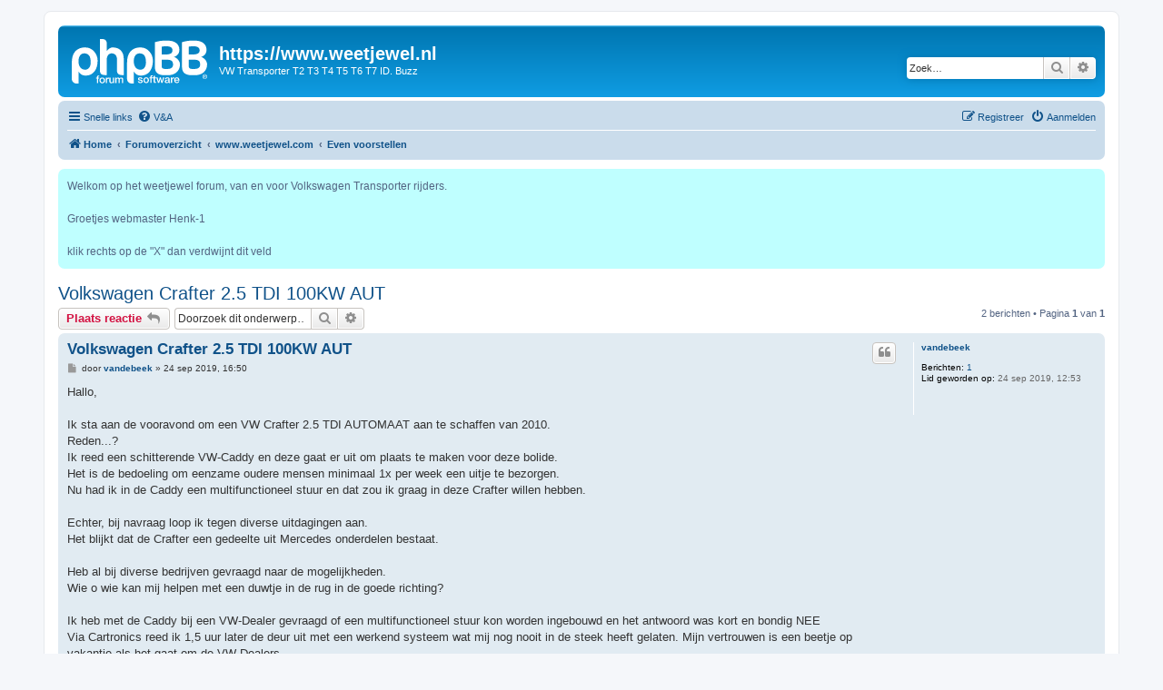

--- FILE ---
content_type: text/html; charset=UTF-8
request_url: https://www.weetjewel.nl/phpbb3/viewtopic.php?t=63001
body_size: 6126
content:
<!DOCTYPE html>
<html dir="ltr" lang="nl-nl">
<head>
<meta charset="utf-8" />
<meta http-equiv="X-UA-Compatible" content="IE=edge">
<meta name="viewport" content="width=device-width, initial-scale=1" />

<title>Volkswagen Crafter 2.5 TDI 100KW AUT - https://www.weetjewel.nl</title>


	<link rel="canonical" href="https://www.weetjewel.nl/phpbb3/viewtopic.php?t=63001">

<!--
	phpBB style name: prosilver
	Based on style:   prosilver (this is the default phpBB3 style)
	Original author:  Tom Beddard ( http://www.subBlue.com/ )
	Modified by:
-->

<link href="./assets/css/font-awesome.min.css?assets_version=264" rel="stylesheet">
<link href="./styles/prosilver/theme/stylesheet.css?assets_version=264" rel="stylesheet">
<link href="./styles/prosilver/theme/nl/stylesheet.css?assets_version=264" rel="stylesheet">




<!--[if lte IE 9]>
	<link href="./styles/prosilver/theme/tweaks.css?assets_version=264" rel="stylesheet">
<![endif]-->

	
<link href="./ext/phpbb/boardannouncements/styles/all/theme/boardannouncements.css?assets_version=264" rel="stylesheet" media="screen">
<link href="./ext/phpbb/ads/styles/all/theme/phpbbads.css?assets_version=264" rel="stylesheet" media="screen">



<script>
	(function(i,s,o,g,r,a,m){i['GoogleAnalyticsObject']=r;i[r]=i[r]||function(){
	(i[r].q=i[r].q||[]).push(arguments)},i[r].l=1*new Date();a=s.createElement(o),
	m=s.getElementsByTagName(o)[0];a.async=1;a.src=g;m.parentNode.insertBefore(a,m)
	})(window,document,'script','//www.google-analytics.com/analytics.js','ga');

	ga('create', 'UA-56673291-1', 'auto');
	ga('set', 'anonymizeIp', true);
	ga('send', 'pageview');
</script>

</head>
<body id="phpbb" class="nojs notouch section-viewtopic ltr ">


<div id="wrap" class="wrap">
	<a id="top" class="top-anchor" accesskey="t"></a>
	<div id="page-header">
		<div class="headerbar" role="banner">
					<div class="inner">

			<div id="site-description" class="site-description">
		<a id="logo" class="logo" href="https://www.weetjewel.nl/phpbb3/index.php" title="Home">
					<span class="site_logo"></span>
				</a>
				<h1>https://www.weetjewel.nl</h1>
				<p>VW Transporter T2 T3 T4  T5  T6  T7  ID. Buzz</p>
				<p class="skiplink"><a href="#start_here">Doorgaan naar inhoud</a></p>
			</div>

									<div id="search-box" class="search-box search-header" role="search">
				<form action="./search.php?sid=3a8cf19db50fe03a5020b112218dc002" method="get" id="search">
				<fieldset>
					<input name="keywords" id="keywords" type="search" maxlength="128" title="Zoek op sleutelwoorden" class="inputbox search tiny" size="20" value="" placeholder="Zoek…" />
					<button class="button button-search" type="submit" title="Zoek">
						<i class="icon fa-search fa-fw" aria-hidden="true"></i><span class="sr-only">Zoek</span>
					</button>
					<a href="./search.php?sid=3a8cf19db50fe03a5020b112218dc002" class="button button-search-end" title="Uitgebreid zoeken">
						<i class="icon fa-cog fa-fw" aria-hidden="true"></i><span class="sr-only">Uitgebreid zoeken</span>
					</a>
					<input type="hidden" name="sid" value="3a8cf19db50fe03a5020b112218dc002" />

				</fieldset>
				</form>
			</div>
						
			</div>
					</div>
				<div class="navbar" role="navigation">
	<div class="inner">

	<ul id="nav-main" class="nav-main linklist" role="menubar">

		<li id="quick-links" class="quick-links dropdown-container responsive-menu" data-skip-responsive="true">
			<a href="#" class="dropdown-trigger">
				<i class="icon fa-bars fa-fw" aria-hidden="true"></i><span>Snelle links</span>
			</a>
			<div class="dropdown">
				<div class="pointer"><div class="pointer-inner"></div></div>
				<ul class="dropdown-contents" role="menu">
					
											<li class="separator"></li>
																									<li>
								<a href="./search.php?search_id=unanswered&amp;sid=3a8cf19db50fe03a5020b112218dc002" role="menuitem">
									<i class="icon fa-file-o fa-fw icon-gray" aria-hidden="true"></i><span>Onbeantwoorde onderwerpen</span>
								</a>
							</li>
							<li>
								<a href="./search.php?search_id=active_topics&amp;sid=3a8cf19db50fe03a5020b112218dc002" role="menuitem">
									<i class="icon fa-file-o fa-fw icon-blue" aria-hidden="true"></i><span>Actieve onderwerpen</span>
								</a>
							</li>
							<li class="separator"></li>
							<li>
								<a href="./search.php?sid=3a8cf19db50fe03a5020b112218dc002" role="menuitem">
									<i class="icon fa-search fa-fw" aria-hidden="true"></i><span>Zoek</span>
								</a>
							</li>
					
										<li class="separator"></li>

									</ul>
			</div>
		</li>

				<li data-skip-responsive="true">
			<a href="/phpbb3/app.php/help/faq?sid=3a8cf19db50fe03a5020b112218dc002" rel="help" title="Veelgestelde vragen" role="menuitem">
				<i class="icon fa-question-circle fa-fw" aria-hidden="true"></i><span>V&amp;A</span>
			</a>
		</li>
						
			<li class="rightside"  data-skip-responsive="true">
			<a href="./ucp.php?mode=login&amp;redirect=viewtopic.php%3Ft%3D63001&amp;sid=3a8cf19db50fe03a5020b112218dc002" title="Aanmelden" accesskey="x" role="menuitem">
				<i class="icon fa-power-off fa-fw" aria-hidden="true"></i><span>Aanmelden</span>
			</a>
		</li>
					<li class="rightside" data-skip-responsive="true">
				<a href="./ucp.php?mode=register&amp;sid=3a8cf19db50fe03a5020b112218dc002" role="menuitem">
					<i class="icon fa-pencil-square-o  fa-fw" aria-hidden="true"></i><span>Registreer</span>
				</a>
			</li>
						</ul>

	<ul id="nav-breadcrumbs" class="nav-breadcrumbs linklist navlinks" role="menubar">
				
		
		<li class="breadcrumbs" itemscope itemtype="https://schema.org/BreadcrumbList">

							<span class="crumb" itemtype="https://schema.org/ListItem" itemprop="itemListElement" itemscope><a itemprop="item" href="https://www.weetjewel.nl/phpbb3/index.php" data-navbar-reference="home"><i class="icon fa-home fa-fw" aria-hidden="true"></i><span itemprop="name">Home</span></a><meta itemprop="position" content="1" /></span>
			
							<span class="crumb" itemtype="https://schema.org/ListItem" itemprop="itemListElement" itemscope><a itemprop="item" href="./index.php?sid=3a8cf19db50fe03a5020b112218dc002" accesskey="h" data-navbar-reference="index"><span itemprop="name">Forumoverzicht</span></a><meta itemprop="position" content="2" /></span>

											
								<span class="crumb" itemtype="https://schema.org/ListItem" itemprop="itemListElement" itemscope data-forum-id="10"><a itemprop="item" href="./viewforum.php?f=10&amp;sid=3a8cf19db50fe03a5020b112218dc002"><span itemprop="name">www.weetjewel.com</span></a><meta itemprop="position" content="3" /></span>
															
								<span class="crumb" itemtype="https://schema.org/ListItem" itemprop="itemListElement" itemscope data-forum-id="11"><a itemprop="item" href="./viewforum.php?f=11&amp;sid=3a8cf19db50fe03a5020b112218dc002"><span itemprop="name">Even voorstellen</span></a><meta itemprop="position" content="4" /></span>
							
					</li>

		
					<li class="rightside responsive-search">
				<a href="./search.php?sid=3a8cf19db50fe03a5020b112218dc002" title="Bekijk de uitgebreide zoekopties" role="menuitem">
					<i class="icon fa-search fa-fw" aria-hidden="true"></i><span class="sr-only">Zoek</span>
				</a>
			</li>
			</ul>

	</div>
</div>
	</div>

	
	<a id="start_here" class="anchor"></a>
	<div id="page-body" class="page-body" role="main">
		
				<div id="phpbb_announcement" style="background-color:#bffFFF">
		<a href="/phpbb3/app.php/boardannouncements/close?hash=f71110ca&amp;sid=3a8cf19db50fe03a5020b112218dc002" data-ajax="close_announcement" data-overlay="false" class="close clearfix" title="Sluit aankondiging"></a>		<div>Welkom op het weetjewel forum, van en voor Volkswagen Transporter rijders.<br>
<br>
Groetjes webmaster Henk-1<br>
<br>
klik rechts op de "X" dan verdwijnt dit veld</div>
	</div>

<h2 class="topic-title"><a href="./viewtopic.php?t=63001&amp;sid=3a8cf19db50fe03a5020b112218dc002">Volkswagen Crafter 2.5 TDI 100KW AUT</a></h2>
<!-- NOTE: remove the style="display: none" when you want to have the forum description on the topic body -->
<div style="display: none !important;">Hier kun je je voorstellen aan de vaste bezoekers.<br /></div>


<div class="action-bar bar-top">
	
			<a href="./posting.php?mode=reply&amp;t=63001&amp;sid=3a8cf19db50fe03a5020b112218dc002" class="button" title="Plaats een reactie">
							<span>Plaats reactie</span> <i class="icon fa-reply fa-fw" aria-hidden="true"></i>
					</a>
	
			
			<div class="search-box" role="search">
			<form method="get" id="topic-search" action="./search.php?sid=3a8cf19db50fe03a5020b112218dc002">
			<fieldset>
				<input class="inputbox search tiny"  type="search" name="keywords" id="search_keywords" size="20" placeholder="Doorzoek dit onderwerp…" />
				<button class="button button-search" type="submit" title="Zoek">
					<i class="icon fa-search fa-fw" aria-hidden="true"></i><span class="sr-only">Zoek</span>
				</button>
				<a href="./search.php?sid=3a8cf19db50fe03a5020b112218dc002" class="button button-search-end" title="Uitgebreid zoeken">
					<i class="icon fa-cog fa-fw" aria-hidden="true"></i><span class="sr-only">Uitgebreid zoeken</span>
				</a>
				<input type="hidden" name="t" value="63001" />
<input type="hidden" name="sf" value="msgonly" />
<input type="hidden" name="sid" value="3a8cf19db50fe03a5020b112218dc002" />

			</fieldset>
			</form>
		</div>
	
			<div class="pagination">
			2 berichten
							&bull; Pagina <strong>1</strong> van <strong>1</strong>
					</div>
		</div>




			<div id="p453048" class="post has-profile bg2">
		<div class="inner">

		<dl class="postprofile" id="profile453048">
			<dt class="no-profile-rank no-avatar">
				<div class="avatar-container">
																			</div>
								<a href="./memberlist.php?mode=viewprofile&amp;u=14435&amp;sid=3a8cf19db50fe03a5020b112218dc002" class="username">vandebeek</a>							</dt>

									
		<dd class="profile-posts"><strong>Berichten:</strong> <a href="./search.php?author_id=14435&amp;sr=posts&amp;sid=3a8cf19db50fe03a5020b112218dc002">1</a></dd>		<dd class="profile-joined"><strong>Lid geworden op:</strong> 24 sep 2019, 12:53</dd>		
		
						
						
		</dl>

		<div class="postbody">
						<div id="post_content453048">

					<h3 class="first">
						<a href="./viewtopic.php?p=453048&amp;sid=3a8cf19db50fe03a5020b112218dc002#p453048">Volkswagen Crafter 2.5 TDI 100KW AUT</a>
		</h3>

													<ul class="post-buttons">
																																									<li>
							<a href="./posting.php?mode=quote&amp;p=453048&amp;sid=3a8cf19db50fe03a5020b112218dc002" title="Reageer met citaat" class="button button-icon-only">
								<i class="icon fa-quote-left fa-fw" aria-hidden="true"></i><span class="sr-only">Citeer</span>
							</a>
						</li>
														</ul>
							
						<p class="author">
									<a class="unread" href="./viewtopic.php?p=453048&amp;sid=3a8cf19db50fe03a5020b112218dc002#p453048" title="Bericht">
						<i class="icon fa-file fa-fw icon-lightgray icon-md" aria-hidden="true"></i><span class="sr-only">Bericht</span>
					</a>
								<span class="responsive-hide">door <strong><a href="./memberlist.php?mode=viewprofile&amp;u=14435&amp;sid=3a8cf19db50fe03a5020b112218dc002" class="username">vandebeek</a></strong> &raquo; </span><time datetime="2019-09-24T14:50:31+00:00">24 sep 2019, 16:50</time>
			</p>
			
			
			
			
			<div class="content">Hallo,<br>
<br>
Ik sta aan de vooravond om een VW Crafter 2.5 TDI AUTOMAAT aan te schaffen van 2010.<br>
Reden...?<br>
Ik reed een schitterende VW-Caddy en deze gaat er uit om plaats te maken voor deze bolide.<br>
Het is de bedoeling om eenzame oudere mensen minimaal 1x per week een uitje te bezorgen.<br>
Nu had ik in de Caddy een multifunctioneel stuur en dat zou ik graag in deze Crafter willen hebben.<br>
<br>
Echter, bij navraag loop ik tegen diverse uitdagingen aan.<br>
Het blijkt dat de Crafter een gedeelte uit Mercedes onderdelen bestaat.<br>
<br>
Heb al bij diverse bedrijven gevraagd naar de mogelijkheden.<br>
Wie o wie kan mij helpen met een duwtje in de rug in de goede richting?<br>
<br>
Ik heb met de Caddy bij een VW-Dealer gevraagd of een multifunctioneel stuur kon worden ingebouwd en het antwoord was kort en bondig NEE<br>
Via Cartronics reed ik 1,5 uur later de deur uit met een werkend systeem wat mij nog nooit in de steek heeft gelaten. Mijn vertrouwen is een beetje op vakantie als het gaat om de VW-Dealers.<br>
<br>
Ik zie uit naar de goede raadgevers.<br>
Dank alvast voor je tijd en inzet<br>
Mike</div>

			
			
									
						
										
						</div>

		</div>

				<div class="back2top">
						<a href="#top" class="top" title="Omhoog">
				<i class="icon fa-chevron-circle-up fa-fw icon-gray" aria-hidden="true"></i>
				<span class="sr-only">Omhoog</span>
			</a>
					</div>
		
		</div>
	</div>

					<div style="margin: 10px 0;" data-ad-id="1">
		<script async src="https://pagead2.googlesyndication.com/pagead/js/adsbygoogle.js?client=ca-pub-3608168765199977"
     crossorigin="anonymous"></script>
	</div>

			<div id="p453054" class="post has-profile bg1">
		<div class="inner">

		<dl class="postprofile" id="profile453054">
			<dt class="no-profile-rank has-avatar">
				<div class="avatar-container">
																<a href="./memberlist.php?mode=viewprofile&amp;u=10075&amp;sid=3a8cf19db50fe03a5020b112218dc002" class="avatar"><img class="avatar" src="./download/file.php?avatar=10075_1534526749.jpg" width="132" height="132" alt="Gebruikersavatar" /></a>														</div>
								<a href="./memberlist.php?mode=viewprofile&amp;u=10075&amp;sid=3a8cf19db50fe03a5020b112218dc002" class="username">Hanz</a>							</dt>

									
		<dd class="profile-posts"><strong>Berichten:</strong> <a href="./search.php?author_id=10075&amp;sr=posts&amp;sid=3a8cf19db50fe03a5020b112218dc002">5864</a></dd>		<dd class="profile-joined"><strong>Lid geworden op:</strong> 14 feb 2015, 22:59</dd>		
		
											<dd class="profile-custom-field profile-phpbb_location"><strong>Locatie:</strong> Zaanstreek</dd>
							
						
		</dl>

		<div class="postbody">
						<div id="post_content453054">

					<h3 >
						<a href="./viewtopic.php?p=453054&amp;sid=3a8cf19db50fe03a5020b112218dc002#p453054">Re: Volkswagen Crafter 2.5 TDI 100KW AUT</a>
		</h3>

													<ul class="post-buttons">
																																									<li>
							<a href="./posting.php?mode=quote&amp;p=453054&amp;sid=3a8cf19db50fe03a5020b112218dc002" title="Reageer met citaat" class="button button-icon-only">
								<i class="icon fa-quote-left fa-fw" aria-hidden="true"></i><span class="sr-only">Citeer</span>
							</a>
						</li>
														</ul>
							
						<p class="author">
									<a class="unread" href="./viewtopic.php?p=453054&amp;sid=3a8cf19db50fe03a5020b112218dc002#p453054" title="Bericht">
						<i class="icon fa-file fa-fw icon-lightgray icon-md" aria-hidden="true"></i><span class="sr-only">Bericht</span>
					</a>
								<span class="responsive-hide">door <strong><a href="./memberlist.php?mode=viewprofile&amp;u=10075&amp;sid=3a8cf19db50fe03a5020b112218dc002" class="username">Hanz</a></strong> &raquo; </span><time datetime="2019-09-24T16:50:57+00:00">24 sep 2019, 18:50</time>
			</p>
			
			
			
			
			<div class="content">Nog eens bij Cartronics langsrijden?</div>

			
			
									
						
							<div id="sig453054" class="signature">T4 California 1997 - 2.5TDI/ACV</div>			
						</div>

		</div>

				<div class="back2top">
						<a href="#top" class="top" title="Omhoog">
				<i class="icon fa-chevron-circle-up fa-fw icon-gray" aria-hidden="true"></i>
				<span class="sr-only">Omhoog</span>
			</a>
					</div>
		
		</div>
	</div>

	
			

	<div style="margin: 10px 0;" data-ad-id="1">
		<script async src="https://pagead2.googlesyndication.com/pagead/js/adsbygoogle.js?client=ca-pub-3608168765199977"
     crossorigin="anonymous"></script>
	</div>
	<div class="action-bar bar-bottom">
	
			<a href="./posting.php?mode=reply&amp;t=63001&amp;sid=3a8cf19db50fe03a5020b112218dc002" class="button" title="Plaats een reactie">
							<span>Plaats reactie</span> <i class="icon fa-reply fa-fw" aria-hidden="true"></i>
					</a>
		
	
			<form method="post" action="./viewtopic.php?t=63001&amp;sid=3a8cf19db50fe03a5020b112218dc002">
		<div class="dropdown-container dropdown-container-left dropdown-button-control sort-tools">
	<span title="Weergave- en sorteeropties" class="button button-secondary dropdown-trigger dropdown-select">
		<i class="icon fa-sort-amount-asc fa-fw" aria-hidden="true"></i>
		<span class="caret"><i class="icon fa-sort-down fa-fw" aria-hidden="true"></i></span>
	</span>
	<div class="dropdown hidden">
		<div class="pointer"><div class="pointer-inner"></div></div>
		<div class="dropdown-contents">
			<fieldset class="display-options">
							<label>Weergave: <select name="st" id="st"><option value="0" selected="selected">Alle berichten</option><option value="1">1 dag</option><option value="7">7 dagen</option><option value="14">2 weken</option><option value="30">1 maand</option><option value="90">3 maanden</option><option value="180">6 maanden</option><option value="365">1 jaar</option></select></label>
								<label>Sorteer op: <select name="sk" id="sk"><option value="a">Auteur</option><option value="t" selected="selected">Plaatsingstijd</option><option value="s">Onderwerp</option></select></label>
				<label>Richting: <select name="sd" id="sd"><option value="a" selected="selected">Oplopend</option><option value="d">Aflopend</option></select></label>
								<hr class="dashed" />
				<input type="submit" class="button2" name="sort" value="Ga" />
						</fieldset>
		</div>
	</div>
</div>
		</form>
	
	
	
			<div class="pagination">
			2 berichten
							&bull; Pagina <strong>1</strong> van <strong>1</strong>
					</div>
	</div>


<div class="action-bar actions-jump">
		<p class="jumpbox-return">
		<a href="./viewforum.php?f=11&amp;sid=3a8cf19db50fe03a5020b112218dc002" class="left-box arrow-left" accesskey="r">
			<i class="icon fa-angle-left fa-fw icon-black" aria-hidden="true"></i><span>Terug naar “Even voorstellen”</span>
		</a>
	</p>
	
		<div class="jumpbox dropdown-container dropdown-container-right dropdown-up dropdown-left dropdown-button-control" id="jumpbox">
			<span title="Ga naar" class="button button-secondary dropdown-trigger dropdown-select">
				<span>Ga naar</span>
				<span class="caret"><i class="icon fa-sort-down fa-fw" aria-hidden="true"></i></span>
			</span>
		<div class="dropdown">
			<div class="pointer"><div class="pointer-inner"></div></div>
			<ul class="dropdown-contents">
																				<li><a href="./viewforum.php?f=33&amp;sid=3a8cf19db50fe03a5020b112218dc002" class="jumpbox-cat-link"> <span> VW Transporter T2</span></a></li>
																<li><a href="./viewforum.php?f=35&amp;sid=3a8cf19db50fe03a5020b112218dc002" class="jumpbox-sub-link"><span class="spacer"></span> <span>&#8627; &nbsp; VW T2</span></a></li>
																<li><a href="./viewforum.php?f=36&amp;sid=3a8cf19db50fe03a5020b112218dc002" class="jumpbox-sub-link"><span class="spacer"></span> <span>&#8627; &nbsp; T2 projecten</span></a></li>
																<li><a href="./viewforum.php?f=32&amp;sid=3a8cf19db50fe03a5020b112218dc002" class="jumpbox-cat-link"> <span> VW Transporter T3</span></a></li>
																<li><a href="./viewforum.php?f=34&amp;sid=3a8cf19db50fe03a5020b112218dc002" class="jumpbox-sub-link"><span class="spacer"></span> <span>&#8627; &nbsp; VW T3</span></a></li>
																<li><a href="./viewforum.php?f=37&amp;sid=3a8cf19db50fe03a5020b112218dc002" class="jumpbox-sub-link"><span class="spacer"></span> <span>&#8627; &nbsp; T3 projecten</span></a></li>
																<li><a href="./viewforum.php?f=21&amp;sid=3a8cf19db50fe03a5020b112218dc002" class="jumpbox-cat-link"> <span> VW Transporter T4</span></a></li>
																<li><a href="./viewforum.php?f=2&amp;sid=3a8cf19db50fe03a5020b112218dc002" class="jumpbox-sub-link"><span class="spacer"></span> <span>&#8627; &nbsp; VW T4</span></a></li>
																<li><a href="./viewforum.php?f=23&amp;sid=3a8cf19db50fe03a5020b112218dc002" class="jumpbox-sub-link"><span class="spacer"></span> <span>&#8627; &nbsp; VW T4 camper</span></a></li>
																<li><a href="./viewforum.php?f=12&amp;sid=3a8cf19db50fe03a5020b112218dc002" class="jumpbox-sub-link"><span class="spacer"></span> <span>&#8627; &nbsp; T4 Projecten</span></a></li>
																<li><a href="./viewforum.php?f=5&amp;sid=3a8cf19db50fe03a5020b112218dc002" class="jumpbox-sub-link"><span class="spacer"></span> <span>&#8627; &nbsp; T4 of onderdelen te koop / gevraagd</span></a></li>
																<li><a href="./viewforum.php?f=22&amp;sid=3a8cf19db50fe03a5020b112218dc002" class="jumpbox-cat-link"> <span> VW Transporter T5</span></a></li>
																<li><a href="./viewforum.php?f=3&amp;sid=3a8cf19db50fe03a5020b112218dc002" class="jumpbox-sub-link"><span class="spacer"></span> <span>&#8627; &nbsp; VW T5</span></a></li>
																<li><a href="./viewforum.php?f=24&amp;sid=3a8cf19db50fe03a5020b112218dc002" class="jumpbox-sub-link"><span class="spacer"></span> <span>&#8627; &nbsp; VW T5 camper</span></a></li>
																<li><a href="./viewforum.php?f=13&amp;sid=3a8cf19db50fe03a5020b112218dc002" class="jumpbox-sub-link"><span class="spacer"></span> <span>&#8627; &nbsp; T5 Projecten</span></a></li>
																<li><a href="./viewforum.php?f=4&amp;sid=3a8cf19db50fe03a5020b112218dc002" class="jumpbox-sub-link"><span class="spacer"></span> <span>&#8627; &nbsp; T5 of onderdelen te koop / gevraagd</span></a></li>
																<li><a href="./viewforum.php?f=20&amp;sid=3a8cf19db50fe03a5020b112218dc002" class="jumpbox-cat-link"> <span> VW Transporter T6</span></a></li>
																<li><a href="./viewforum.php?f=15&amp;sid=3a8cf19db50fe03a5020b112218dc002" class="jumpbox-sub-link"><span class="spacer"></span> <span>&#8627; &nbsp; VW T6</span></a></li>
																<li><a href="./viewforum.php?f=25&amp;sid=3a8cf19db50fe03a5020b112218dc002" class="jumpbox-sub-link"><span class="spacer"></span> <span>&#8627; &nbsp; VW T6 camper</span></a></li>
																<li><a href="./viewforum.php?f=18&amp;sid=3a8cf19db50fe03a5020b112218dc002" class="jumpbox-sub-link"><span class="spacer"></span> <span>&#8627; &nbsp; T6 projecten</span></a></li>
																<li><a href="./viewforum.php?f=17&amp;sid=3a8cf19db50fe03a5020b112218dc002" class="jumpbox-sub-link"><span class="spacer"></span> <span>&#8627; &nbsp; T6 of onderdelen te koop / gevraagd</span></a></li>
																<li><a href="./viewforum.php?f=26&amp;sid=3a8cf19db50fe03a5020b112218dc002" class="jumpbox-cat-link"> <span> VW Transporter T7</span></a></li>
																<li><a href="./viewforum.php?f=27&amp;sid=3a8cf19db50fe03a5020b112218dc002" class="jumpbox-sub-link"><span class="spacer"></span> <span>&#8627; &nbsp; VW T7</span></a></li>
																<li><a href="./viewforum.php?f=28&amp;sid=3a8cf19db50fe03a5020b112218dc002" class="jumpbox-cat-link"> <span> VW ID. Buzz</span></a></li>
																<li><a href="./viewforum.php?f=29&amp;sid=3a8cf19db50fe03a5020b112218dc002" class="jumpbox-sub-link"><span class="spacer"></span> <span>&#8627; &nbsp; VW I.D. Buzz</span></a></li>
																<li><a href="./viewforum.php?f=10&amp;sid=3a8cf19db50fe03a5020b112218dc002" class="jumpbox-cat-link"> <span> www.weetjewel.com</span></a></li>
																<li><a href="./viewforum.php?f=14&amp;sid=3a8cf19db50fe03a5020b112218dc002" class="jumpbox-sub-link"><span class="spacer"></span> <span>&#8627; &nbsp; weetjewel forum regels en tips</span></a></li>
																<li><a href="./viewforum.php?f=8&amp;sid=3a8cf19db50fe03a5020b112218dc002" class="jumpbox-sub-link"><span class="spacer"></span> <span>&#8627; &nbsp; weetjewel marktplaats</span></a></li>
																<li><a href="./viewforum.php?f=6&amp;sid=3a8cf19db50fe03a5020b112218dc002" class="jumpbox-sub-link"><span class="spacer"></span> <span>&#8627; &nbsp; weetjeweller gespot</span></a></li>
																<li><a href="./viewforum.php?f=9&amp;sid=3a8cf19db50fe03a5020b112218dc002" class="jumpbox-sub-link"><span class="spacer"></span> <span>&#8627; &nbsp; weetjewel Meetings / Workshops / TechDays</span></a></li>
																<li><a href="./viewforum.php?f=7&amp;sid=3a8cf19db50fe03a5020b112218dc002" class="jumpbox-sub-link"><span class="spacer"></span> <span>&#8627; &nbsp; mededeling, test en fun forum</span></a></li>
																<li><a href="./viewforum.php?f=11&amp;sid=3a8cf19db50fe03a5020b112218dc002" class="jumpbox-sub-link"><span class="spacer"></span> <span>&#8627; &nbsp; Even voorstellen</span></a></li>
																<li><a href="./viewforum.php?f=16&amp;sid=3a8cf19db50fe03a5020b112218dc002" class="jumpbox-sub-link"><span class="spacer"></span> <span>&#8627; &nbsp; weetjewel reisverhalen</span></a></li>
											</ul>
		</div>
	</div>

	</div>




			</div>

	<div style="margin: 10px 0; clear: both;" data-ad-id="1">
		<script async src="https://pagead2.googlesyndication.com/pagead/js/adsbygoogle.js?client=ca-pub-3608168765199977"
     crossorigin="anonymous"></script>
	</div>

<div id="page-footer" class="page-footer" role="contentinfo">
	<div class="navbar" role="navigation">
	<div class="inner">

	<ul id="nav-footer" class="nav-footer linklist" role="menubar">
		<li class="breadcrumbs">
							<span class="crumb"><a href="https://www.weetjewel.nl/phpbb3/index.php" data-navbar-reference="home"><i class="icon fa-home fa-fw" aria-hidden="true"></i><span>Home</span></a></span>									<span class="crumb"><a href="./index.php?sid=3a8cf19db50fe03a5020b112218dc002" data-navbar-reference="index"><span>Forumoverzicht</span></a></span>					</li>
		
				<li class="rightside">Alle tijden zijn <span title="Europa/Amsterdam">UTC+01:00</span></li>
							<li class="rightside">
				<a href="/phpbb3/app.php/user/delete_cookies?sid=3a8cf19db50fe03a5020b112218dc002" data-ajax="true" data-refresh="true" role="menuitem">
					<i class="icon fa-trash fa-fw" aria-hidden="true"></i><span>Verwijder cookies</span>
				</a>
			</li>
																<li class="rightside" data-last-responsive="true">
				<a href="./memberlist.php?mode=contactadmin&amp;sid=3a8cf19db50fe03a5020b112218dc002" role="menuitem">
					<i class="icon fa-envelope fa-fw" aria-hidden="true"></i><span>Contact</span>
				</a>
			</li>
			</ul>

	</div>
</div>

	<div class="copyright">
				<p class="footer-row">
			<span class="footer-copyright">Powered by <a href="https://www.phpbb.com/">phpBB</a>&reg; Forum Software &copy; phpBB Limited</span>
		</p>
				<p class="footer-row">
			<span class="footer-copyright">Nederlandse vertaling door <a href="https://www.phpbb.nl/">phpBB.nl</a>.</span>
		</p>
						<p class="footer-row" role="menu">
			<a class="footer-link" href="./ucp.php?mode=privacy&amp;sid=3a8cf19db50fe03a5020b112218dc002" title="Privacy" role="menuitem">
				<span class="footer-link-text">Privacy</span>
			</a>
			|
			<a class="footer-link" href="./ucp.php?mode=terms&amp;sid=3a8cf19db50fe03a5020b112218dc002" title="Gebruikersvoorwaarden" role="menuitem">
				<span class="footer-link-text">Gebruikersvoorwaarden</span>
			</a>
		</p>
					</div>

	<div id="darkenwrapper" class="darkenwrapper" data-ajax-error-title="AJAX-fout" data-ajax-error-text="Er ging iets mis met het verwerken van je aanvraag." data-ajax-error-text-abort="Aanvraag is afgebroken door de gebruiker." data-ajax-error-text-timeout="Je aanvraag is verlopen; probeer het nog een keer." data-ajax-error-text-parsererror="Er ging iets mis met de aanvraag en de server stuurde een ongeldige reactie terug.">
		<div id="darken" class="darken">&nbsp;</div>
	</div>

	<div id="phpbb_alert" class="phpbb_alert" data-l-err="Fout" data-l-timeout-processing-req="Tijdslimiet voor aanvraag verstreken.">
		<a href="#" class="alert_close">
			<i class="icon fa-times-circle fa-fw" aria-hidden="true"></i>
		</a>
		<h3 class="alert_title">&nbsp;</h3><p class="alert_text"></p>
	</div>
	<div id="phpbb_confirm" class="phpbb_alert">
		<a href="#" class="alert_close">
			<i class="icon fa-times-circle fa-fw" aria-hidden="true"></i>
		</a>
		<div class="alert_text"></div>
	</div>
</div>

</div>

<div>
	<a id="bottom" class="anchor" accesskey="z"></a>
	</div>

<script src="./assets/javascript/jquery-3.7.1.min.js?assets_version=264"></script>
<script src="./assets/javascript/core.js?assets_version=264"></script>




<script src="./ext/phpbb/boardannouncements/styles/all/template/js/boardannouncements.js?assets_version=264"></script>
<script src="./styles/prosilver/template/forum_fn.js?assets_version=264"></script>
<script src="./styles/prosilver/template/ajax.js?assets_version=264"></script>





</body>
</html>


--- FILE ---
content_type: text/html; charset=utf-8
request_url: https://www.google.com/recaptcha/api2/aframe
body_size: 265
content:
<!DOCTYPE HTML><html><head><meta http-equiv="content-type" content="text/html; charset=UTF-8"></head><body><script nonce="KppLdteDKL3UaCJd-fRliw">/** Anti-fraud and anti-abuse applications only. See google.com/recaptcha */ try{var clients={'sodar':'https://pagead2.googlesyndication.com/pagead/sodar?'};window.addEventListener("message",function(a){try{if(a.source===window.parent){var b=JSON.parse(a.data);var c=clients[b['id']];if(c){var d=document.createElement('img');d.src=c+b['params']+'&rc='+(localStorage.getItem("rc::a")?sessionStorage.getItem("rc::b"):"");window.document.body.appendChild(d);sessionStorage.setItem("rc::e",parseInt(sessionStorage.getItem("rc::e")||0)+1);localStorage.setItem("rc::h",'1767072790016');}}}catch(b){}});window.parent.postMessage("_grecaptcha_ready", "*");}catch(b){}</script></body></html>